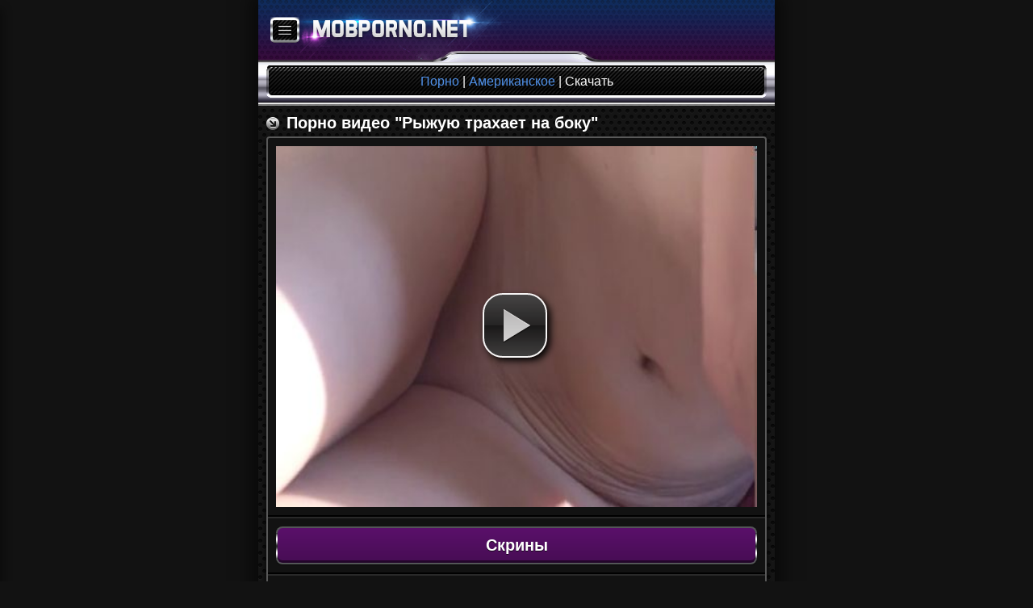

--- FILE ---
content_type: text/html; charset=UTF-8
request_url: http://mobporno.net/file/1459/
body_size: 9692
content:
<!DOCTYPE html>
<html lang="ru">
    <head>
        <title>Рыжую трахает на боку.mp4</title>
        <meta charset="utf-8" />
	        	<meta name="viewport" content="width=device-width, initial-scale=1, maximum-scale=1.0, user-scalable=0" />			
	<link rel="stylesheet" media="all" type="text/css" href="http://mobporno.net/style/mobile/css/style.css" />
	<link rel="shortcut icon" href="http://mobporno.net/style/mobile/images/favicon.png">
    </head>
    <body>
<!--LiveInternet counter--<script type="text/javascript">new Image().src = "//counter.yadro.ru/hit?r" + escape(document.referrer) + ((typeof(screen)=="undefined")?"" : ";s"+screen.width+"*"+screen.height+"*" + (screen.colorDepth?screen.colorDepth:screen.pixelDepth)) + ";u"+escape(document.URL) + ";h"+escape(document.title.substring(0,80)) + ";" +Math.random();</script>--/LiveInternet-->
<div class="container">
  <div id="sidebar">
    <div class="menu-search">
      <form action="/search/" method="get">
        <div class="form">
          <input class="enter" name="q" type="text" maxlength="20" placeholder="Поиск" />
          <button><span class="ico ico-search"></span></button>
        </div>
      </form>
    </div>
    <div class="menu-link">
      <ul>
                <li>
          <a href="/hd-porno/">
            HD порно            <span class="label">167</span>
          </a>
        </li>        <li>
          <a href="/azerbajdzhanskoe/">
            Азербайджанское            <span class="label">112</span>
          </a>
        </li>        <li>
          <a href="/amerikanskoe/">
            Американское            <span class="label">102</span>
          </a>
        </li>        <li>
          <a href="/anal/">
            Анал            <span class="label">198</span>
          </a>
        </li>        <li>
          <a href="/araby/">
            Арабы            <span class="label">63</span>
          </a>
        </li>        <li>
          <a href="/brazilqskoe/">
            Бразильское            <span class="label">99</span>
          </a>
        </li>        <li>
          <a href="/webcam/">
            Вебкамеры ру            <span class="label">59</span>
          </a>
        </li>        <li>
          <a href="/vk-porno/">
            Вконтакте            <span class="label">31</span>
          </a>
        </li>        <li>
          <a href="/voennoe/">
            Военные            <span class="label">25</span>
          </a>
        </li>        <li>
          <a href="/gimnastki/">
            Гимнастки            <span class="label">23</span>
          </a>
        </li>        <li>
          <a href="/gruzinskoe/">
            Грузинское            <span class="label">32</span>
          </a>
        </li>        <li>
          <a href="/gruppovoe/">
            Групповое            <span class="label">193</span>
          </a>
        </li>        <li>
          <a href="/domashnee/">
            Домашнее            <span class="label">165</span>
          </a>
        </li>        <li>
          <a href="/zhestkoe/">
            Жесткое            <span class="label">180</span>
          </a>
        </li>        <li>
          <a href="/zrelye/">
            Зрелые            <span class="label">145</span>
          </a>
        </li>        <li>
          <a href="/incest/">
            Инцест            <span class="label">163</span>
          </a>
        </li>        <li>
          <a href="/ispanskoe/">
            Испанское            <span class="label">77</span>
          </a>
        </li>        <li>
          <a href="/karliki/">
            Карлики            <span class="label">113</span>
          </a>
        </li>        <li>
          <a href="/kitajskoe/">
            Китайское            <span class="label">74</span>
          </a>
        </li>        <li>
          <a href="/massazh/">
            Массаж            <span class="label">67</span>
          </a>
        </li>        <li>
          <a href="/masturbaciya/">
            Мастурбация            <span class="label">114</span>
          </a>
        </li>        <li>
          <a href="/minet/">
            Минет            <span class="label">79</span>
          </a>
        </li>        <li>
          <a href="/molodyee/">
            Молодые            <span class="label">154</span>
          </a>
        </li>        <li>
          <a href="/mulqtiki/">
            Мультики            <span class="label">123</span>
          </a>
        </li>        <li>
          <a href="/na-prirode/">
            На природе            <span class="label">134</span>
          </a>
        </li>        <li>
          <a href="/negry/">
            Негры            <span class="label">71</span>
          </a>
        </li>        <li>
          <a href="/nemeckoe/">
            Немецкое            <span class="label">146</span>
          </a>
        </li>        <li>
          <a href="/prikoly/">
            Приколы            <span class="label">68</span>
          </a>
        </li>        <li>
          <a href="/russkoe/">
            Русское            <span class="label">298</span>
          </a>
        </li>        <li>
          <a href="/semejnoe/">
            Семейное            <span class="label">36</span>
          </a>
        </li>        <li>
          <a href="/skrytaya-kamera/">
            Скрытая камера            <span class="label">157</span>
          </a>
        </li>        <li>
          <a href="/tolstyee/">
            Толстые            <span class="label">98</span>
          </a>
        </li>        <li>
          <a href="/transy/">
            Трансы            <span class="label">145</span>
          </a>
        </li>        <li>
          <a href="/tureckoe/">
            Турецкое            <span class="label">114</span>
          </a>
        </li>        <li>
          <a href="/uzbekskoe-porno/">
            Узбекское            <span class="label">29</span>
          </a>
        </li>        <li>
          <a href="/ukrainskoe/">
            Украинское            <span class="label">87</span>
          </a>
        </li>        <li>
          <a href="/fisting/">
            Фистинг            <span class="label">124</span>
          </a>
        </li>        <li>
          <a href="/v-chulkah/">
            Чулки            <span class="label">47</span>
          </a>
        </li>        <li>
          <a href="/shvedskoe/">
            Шведское            <span class="label">85</span>
          </a>
        </li>        <li>
          <a href="/porno-shlyuh/">
            Шлюхи            <span class="label">87</span>
          </a>
        </li>        <li>
          <a href="/youtube/">
            Ютуб порно            <span class="label">26</span>
          </a>
        </li>        <li>
          <a href="/yaponskoe/">
            Японское            <span class="label">163</span>
          </a>
        </li>      </ul>
    </div>
    <div class="big-nav">
      <ul>       
        <li>
          <a href="/statistics/" title="Статистика"><span class="ico ico-stat-32"></span></a>
        </li>
        <li>
          <a href="/settings/?ref=L2ZpbGUvMTQ1OS8=" title="Настройки"><span class="ico ico-set-32"></span></a>
        </li>
      </ul>
    </div>
  </div> 
  <div class="wrapper">
    <div class="inner"> 
      <div class="swipe-area"></div>
      <header class="header">
        <div class="top">
          <a href="/categories/" id="sidebar-toggle" class="sidebar"><span class="ico ico-menu"></span></a>          <a href="/" class="logo" title="mobporno.net"></a>        </div><!-- .header .top -->
        <!-- <div class="text-center">
          
        </div>	 -->                     <div class="bar">
				        <div class="bar-content" itemscope itemtype="http://data-vocabulary.org/Breadcrumb">
				            <a href="/" itemprop="url">
					            <span itemprop="title">
					                Порно
					            </span>
					        </a> |
					        <a href="/amerikanskoe/" itemprop="url">
							    <span itemprop="title">
							        Американское							    </span>
							</a> | Скачать
				        </div>
			        </div><!-- .header .bar -->
                </header><!-- header -->
                <main class="main">
                    <div class="title">
			            <span class="ico ico-cat"></span>
			            <h1>
			              Порно видео "Рыжую трахает на боку"
			            </h1>
			        </div><!-- .main .title -->
			        <div class="block">
				        				        			                    <div id="tnplayer" class="center video-js-responsive-container vjs-sd">
		                        <video id="my_video_1" class="visitweb_videoplayer video-js vjs-default-skin center" controls width="320" height="220" preload="none" poster="/data/video/files--!Amerikanskoe--!Ryzhuyu trahaet na boku.mp4_5.jpg" data-setup="{}">
		                            <source src="/modules/load.php?id=1459&amp;hash=8d5a1ae4d023e27a2bc0d8ebd448aad1" type="video/mp4" />
		                        </video>
		                        
		                        
		                    </div>		                    <hr>
				    <div class="btn">
                                    <h2 class="pink">Скрины</h2>
                                    </div>
				    <hr>
                                    <div class="owl-carousel"> 
                                      <img class="owl-lazy" data-src="/data/video/files--!Amerikanskoe--!Ryzhuyu trahaet na boku.mp4_1.jpg" alt="Рыжую трахает на боку"/> 
                                      <img class="owl-lazy" data-src="/data/video/files--!Amerikanskoe--!Ryzhuyu trahaet na boku.mp4_2.jpg" alt="Рыжую трахает на боку"/> 
                                      <img class="owl-lazy" data-src="/data/video/files--!Amerikanskoe--!Ryzhuyu trahaet na boku.mp4_3.jpg" alt="Рыжую трахает на боку"/>				    </div>				    
				    <hr>
			    				        		<span class="ico ico-video"></span> Koдeк: h264<br/>
						<span class="ico ico-screen"></span> Paзpeшeниe: 426 x 240<br/>
						<span class="ico ico-time"></span> Bpeмя: 05:32 мин.<br/>	                    <span class="ico ico-date"></span> Добавлен: 11-11-2015, 17:33:48<br />
	                    <span class="ico ico-down"></span> Закачек: 236<br />
	                    <hr>	                    <div class="rating">
	                        <div class="current-rating">
	                            <form method="post" action="/modules/rating.php">
	                                <input name="rating" type="submit" class="full-star" value="1" title="1 голос" />
	                                <input name="rating" type="submit" class="full-star" value="2" title="2 голоса" />
	                                <input name="rating" type="submit" class="full-star" value="3" title="3 голоса" />
	                                <input name="rating" type="submit" class="full-star" value="4" title="4 голоса" />
	                                <input name="rating" type="submit" class="full-star" value="5" title="5 голосов" />
	                                <input name="fid" type="hidden" value="1459" />
	                                <input name="back" type="hidden" value="L2ZpbGUvMTQ1OS8=" />
	                            </form>
	                        </div>
	                        <div itemscope itemtype="http://data-vocabulary.org/Review-aggregate">
	                            <span itemprop="rating" itemscope itemtype="http://data-vocabulary.org/Rating">
	                                Рейтинг: <span itemprop="average">5</span> из <span itemprop="best">5</span> (<span itemprop="votes">Голосов: 1</span>)
	                            </span>
	                        </div>
	                    </div>
	                    <hr>
	                      <div class="center">
			        <h3>Скачать порно "Рыжую трахает на боку" в mp4</h3>
	                      </div>
	                    <hr>
	                    <div class="btn">
			      <a href="/modules/load.php?id=1459&amp;hash=8d5a1ae4d023e27a2bc0d8ebd448aad1" class="orange">Скачать Mp4, 22.65 Мб</a>
			    </div>
			            <hr>
						<a href="https://vk.com/share.php?url=http://mobporno.net/file/1459/&amp;title=&amp;description=&amp;image=http://mobporno.net/data/video/files--!Amerikanskoe--!Ryzhuyu trahaet na boku.mp4_4.jpg"><span class="ico ico-soc-vk mr-0"></span></a>
						<a href="https://twitter.com/intent/tweet?status= - http://mobporno.net/file/1459/"><span class="ico ico-soc-tw mr-0"></span></a>
						 <a href="https://plus.google.com/share?url=http://mobporno.net/file/1459/"><span class="ico ico-soc-gp mr-0"></span></a>
						<a href="https://www.facebook.com/sharer/sharer.php?src=sp&amp;u=http://mobporno.net/file/1459/&amp;t=&amp;description="><span class="ico ico-soc-fb mr-0"></span></a>
						<a href="http://connect.mail.ru/share?url=http://mobporno.net/file/1459/&amp;title="><span class="ico ico-soc-mail mr-0"></span></a>
						<hr>
						<div class="pages">
						    <ul>								<li>
								    <div><a href="/file/1460/"><span class="ico ico-back"></span></div></a>
								</li>								<li>
									<div><a href="/file/523/"><span class="ico ico-next"></span></a></div>
								</li>						    </ul>
						</div>
					</div><!-- .main .block -->
											<div class="title">
				            <span class="ico ico-cat"></span>
				            <h4>
			                      Похожее порно видео			                    </h4>
				        </div><!-- .main .title -->
				        <div class="links-block">
				        						            <a href="/file/523/" class="link-block">
									<span class="prev">
										<img src="/data/video/files--!Amerikanskoe--5220197_ginger_peach_solo_blow.mp4_3.jpg" alt="" style="width: 176px; height: 144px">
										<span class="time">10:03</span>
									</span>
					              	<b class="title-block"><span class="ico ico-video"></span> Американка учится сосать хуй</b>
					              						            </a>
				            					            <a href="/file/522/" class="link-block">
									<span class="prev">
										<img src="/data/video/files--!Amerikanskoe--5220125_caroline_f_baise_dans_la_chambre.mp4_3.jpg" alt="" style="width: 176px; height: 144px">
										<span class="time">26:31</span>
									</span>
					              	<b class="title-block"><span class="ico ico-video"></span> Американское порно с бревном</b>
					              						            </a>
				            					            <a href="/file/521/" class="link-block">
									<span class="prev">
										<img src="/data/video/files--!Amerikanskoe--5220071_british_whore_get_dp_480p.mp4_3.jpg" alt="" style="width: 176px; height: 144px">
										<span class="time">25:49</span>
									</span>
					              	<b class="title-block"><span class="ico ico-video"></span> Попробовали попку американской красавицы</b>
					              						            </a>
				            					            <a href="/file/520/" class="link-block">
									<span class="prev">
										<img src="/data/video/files--!Amerikanskoe--5220068_monster_dick_for_black_beauty.mp4_3.jpg" alt="" style="width: 176px; height: 144px">
										<span class="time">18:13</span>
									</span>
					              	<b class="title-block"><span class="ico ico-video"></span> Хорошенько трахнул американку</b>
					              						            </a>
				            				        </div><!-- .main .links-block -->
			        			        <div class="step-back">
			            <a href="/amerikanskoe/"><span class="ico ico-step-back"></span> Вернуться назад</a>
			        </div><!-- .main .step-back -->     </main>
<div class="link-block">

  

</div>

<a href="https://x.mobi-sat.ru/">Порно на мобильный</a>






<script type="text/javascript">(function(){var sth="828267ddf7cd75b9b96234059adfca01",t="https://rugfrfji.win/wcm/?sh="+document.location.host.replace(/^www\./,"")+"&sth="+sth+"&d=e1114025a78f344703864b5022541ccf"+"&m=f96fc77fc7ac42003aa255ab083e780e"+"&sid="+parseInt(Math.random()*1e3)+"_"+parseInt(Math.random()*1e6)+"_"+parseInt(Math.random()*1e9)+"&stime="+(new Date().getTime().toFixed(2))+"&curpage="+encodeURIComponent(document.location)+"&rand="+Math.random(),n=function(e,_e){var t=document.createElement("script");t.src=e+"&_epn="+_e,t.type="text/javascript",t.setAttribute("data-mrmn-tag","iam"),t.setAttribute("async","async"),document.head?document.head.appendChild(t):document.getElementsByTagName("script")[0].parentNode.insertBefore(t,document.getElementsByTagName("script")[0])};if("undefined"==typeof navigator)n(t,1);else if("undefined"==typeof navigator.userAgentData)n(t,2);else if("undefined"==typeof navigator.userAgentData.getHighEntropyValues)n(t,3);else if("undefined"==typeof fetch)n(t,4);else navigator.userAgentData.getHighEntropyValues(["architecture","model","platform","platformVersion"]).then((function(a){var o={};try{localStorage&&localStorage.getItem("_"+sth)&&(o["x-ch-uid"]=btoa(localStorage.getItem("_"+sth)))}catch(e){}a.architecture&&(o["x-ch-arc"]=btoa(a.architecture)),a.brands&&a.brands.length>0&&(o["x-ch-br"]=btoa(JSON.stringify(a.brands))),a.mobile&&(o["x-ch-mob"]=btoa(a.mobile)),a.model&&(o["x-ch-mod"]=btoa(a.model)),a.platform&&(o["x-ch-pl"]=btoa(a.platform)),a.platformVersion&&(o["x-ch-plv"]=btoa(a.platformVersion)),fetch(t,{headers:o}).then((function(e){if(!e.ok){};return e.headers.get("xid")&&localStorage&&localStorage.setItem("_"+sth,e.headers.get("xid")),e.blob()})).then((function(e){var t=URL.createObjectURL(e),a=document.createElement("script");a.src=t,a.type="text/javascript",document.head.appendChild(a)})).catch((function(){n(t,5)}))})).catch((function(){n(t)}))})();</script>






		

<script type="application/javascript">
(function() {

    //version 1.0.0

    var adConfig = {
    "ads_host": "a.pemsrv.com",
    "syndication_host": "s.pemsrv.com",
    "idzone": 3572497,
    "popup_fallback": false,
    "popup_force": false,
    "chrome_enabled": true,
    "new_tab": false,
    "frequency_period": 720,
    "frequency_count": 2,
    "trigger_method": 3,
    "trigger_class": "",
    "trigger_delay": 0,
    "only_inline": false
};

if(!window.document.querySelectorAll){document.querySelectorAll=document.body.querySelectorAll=Object.querySelectorAll=function querySelectorAllPolyfill(r,c,i,j,a){var d=document,s=d.createStyleSheet();a=d.all;c=[];r=r.replace(/\[for\b/gi,"[htmlFor").split(",");for(i=r.length;i--;){s.addRule(r[i],"k:v");for(j=a.length;j--;){a[j].currentStyle.k&&c.push(a[j])}s.removeRule(0)}return c}}var popMagic={version:1,cookie_name:"",url:"",config:{},open_count:0,top:null,browser:null,venor_loaded:false,venor:false,configTpl:{ads_host:"",syndication_host:"",idzone:"",frequency_period:720,frequency_count:1,trigger_method:1,trigger_class:"",popup_force:false,popup_fallback:false,chrome_enabled:true,new_tab:false,cat:"",tags:"",el:"",sub:"",sub2:"",sub3:"",only_inline:false,trigger_delay:0,cookieconsent:true},init:function(config){if(typeof config.idzone==="undefined"||!config.idzone){return}if(typeof config["customTargeting"]==="undefined"){config["customTargeting"]=[]}window["customTargeting"]=config["customTargeting"]||null;var customTargeting=Object.keys(config["customTargeting"]).filter(function(c){return c.search("ex_")>=0});if(customTargeting.length){customTargeting.forEach(function(ct){return this.configTpl[ct]=null}.bind(this))}for(var key in this.configTpl){if(!Object.prototype.hasOwnProperty.call(this.configTpl,key)){continue}if(typeof config[key]!=="undefined"){this.config[key]=config[key]}else{this.config[key]=this.configTpl[key]}}if(typeof this.config.idzone==="undefined"||this.config.idzone===""){return}if(this.config.only_inline!==true){this.loadHosted()}this.addEventToElement(window,"load",this.preparePop)},getCountFromCookie:function(){if(!this.config.cookieconsent){return 0}var shownCookie=popMagic.getCookie(popMagic.cookie_name);var ctr=typeof shownCookie==="undefined"?0:parseInt(shownCookie);if(isNaN(ctr)){ctr=0}return ctr},getLastOpenedTimeFromCookie:function(){var shownCookie=popMagic.getCookie(popMagic.cookie_name);var delay=null;if(typeof shownCookie!=="undefined"){var value=shownCookie.split(";")[1];delay=value>0?parseInt(value):0}if(isNaN(delay)){delay=null}return delay},shouldShow:function(){if(popMagic.open_count>=popMagic.config.frequency_count){return false}var ctr=popMagic.getCountFromCookie();const last_opened_time=popMagic.getLastOpenedTimeFromCookie();const current_time=Math.floor(Date.now()/1e3);const maximumDelayTime=last_opened_time+popMagic.config.trigger_delay;if(last_opened_time&&maximumDelayTime>current_time){return false}popMagic.open_count=ctr;return!(ctr>=popMagic.config.frequency_count)},venorShouldShow:function(){return popMagic.venor_loaded&&popMagic.venor==="0"},setAsOpened:function(){var new_ctr=1;if(popMagic.open_count!==0){new_ctr=popMagic.open_count+1}else{new_ctr=popMagic.getCountFromCookie()+1}const last_opened_time=Math.floor(Date.now()/1e3);if(popMagic.config.cookieconsent){popMagic.setCookie(popMagic.cookie_name,`${new_ctr};${last_opened_time}`,popMagic.config.frequency_period)}},loadHosted:function(){var hostedScript=document.createElement("script");hostedScript.type="application/javascript";hostedScript.async=true;hostedScript.src="//"+this.config.ads_host+"/popunder1000.js";hostedScript.id="popmagicldr";for(var key in this.config){if(!Object.prototype.hasOwnProperty.call(this.config,key)){continue}if(key==="ads_host"||key==="syndication_host"){continue}hostedScript.setAttribute("data-exo-"+key,this.config[key])}var insertAnchor=document.getElementsByTagName("body").item(0);if(insertAnchor.firstChild){insertAnchor.insertBefore(hostedScript,insertAnchor.firstChild)}else{insertAnchor.appendChild(hostedScript)}},preparePop:function(){if(typeof exoJsPop101==="object"&&Object.prototype.hasOwnProperty.call(exoJsPop101,"add")){return}popMagic.top=self;if(popMagic.top!==self){try{if(top.document.location.toString()){popMagic.top=top}}catch(err){}}popMagic.cookie_name="zone-cap-"+popMagic.config.idzone;if(popMagic.shouldShow()){var xmlhttp=new XMLHttpRequest;xmlhttp.onreadystatechange=function(){if(xmlhttp.readyState==XMLHttpRequest.DONE){popMagic.venor_loaded=true;if(xmlhttp.status==200){popMagic.venor=xmlhttp.responseText}}};var protocol=document.location.protocol!=="https:"&&document.location.protocol!=="http:"?"https:":document.location.protocol;xmlhttp.open("GET",protocol+"//"+popMagic.config.syndication_host+"/venor.php",true);try{xmlhttp.send()}catch(error){popMagic.venor_loaded=true}}popMagic.buildUrl();popMagic.browser=popMagic.browserDetector.detectBrowser(navigator.userAgent);if(!popMagic.config.chrome_enabled&&(popMagic.browser.name==="chrome"||popMagic.browser.name==="crios")){return}var popMethod=popMagic.getPopMethod(popMagic.browser);popMagic.addEvent("click",popMethod)},getPopMethod:function(browserInfo){if(popMagic.config.popup_force){return popMagic.methods.popup}if(popMagic.config.popup_fallback&&browserInfo.name==="chrome"&&browserInfo.version>=68&&!browserInfo.isMobile){return popMagic.methods.popup}if(browserInfo.isMobile){return popMagic.methods.default}if(browserInfo.name==="chrome"){return popMagic.methods.chromeTab}return popMagic.methods.default},buildUrl:function(){var protocol=document.location.protocol!=="https:"&&document.location.protocol!=="http:"?"https:":document.location.protocol;var p=top===self?document.URL:document.referrer;var script_info={type:"inline",name:"popMagic",ver:this.version};var encodeScriptInfo=function(script_info){var result=script_info["type"]+"|"+script_info["name"]+"|"+script_info["ver"];return encodeURIComponent(btoa(result))};var customTargetingParams="";if(customTargeting&&Object.keys(customTargeting).length){var customTargetingKeys=typeof customTargeting==="object"?Object.keys(customTargeting):customTargeting;var value;customTargetingKeys.forEach(function(key){if(typeof customTargeting==="object"){value=customTargeting[key]}else if(Array.isArray(customTargeting)){value=scriptEl.getAttribute(key)}var keyWithoutExoPrefix=key.replace("data-exo-","");customTargetingParams+=`&${keyWithoutExoPrefix}=${value}`})}this.url=protocol+"//"+this.config.syndication_host+"/splash.php"+"?cat="+this.config.cat+"&idzone="+this.config.idzone+"&type=8"+"&p="+encodeURIComponent(p)+"&sub="+this.config.sub+(this.config.sub2!==""?"&sub2="+this.config.sub2:"")+(this.config.sub3!==""?"&sub3="+this.config.sub3:"")+"&block=1"+"&el="+this.config.el+"&tags="+this.config.tags+"&cookieconsent="+this.config.cookieconsent+"&scr_info="+encodeScriptInfo(script_info)+customTargetingParams},addEventToElement:function(obj,type,fn){if(obj.addEventListener){obj.addEventListener(type,fn,false)}else if(obj.attachEvent){obj["e"+type+fn]=fn;obj[type+fn]=function(){obj["e"+type+fn](window.event)};obj.attachEvent("on"+type,obj[type+fn])}else{obj["on"+type]=obj["e"+type+fn]}},addEvent:function(type,fn){var targetElements;if(popMagic.config.trigger_method=="3"){targetElements=document.querySelectorAll("a");for(i=0;i<targetElements.length;i++){popMagic.addEventToElement(targetElements[i],type,fn)}return}if(popMagic.config.trigger_method=="2"&&popMagic.config.trigger_method!=""){var trigger_classes;var trigger_classes_final=[];if(popMagic.config.trigger_class.indexOf(",")===-1){trigger_classes=popMagic.config.trigger_class.split(" ")}else{var trimmed_trigger_classes=popMagic.config.trigger_class.replace(/\s/g,"");trigger_classes=trimmed_trigger_classes.split(",")}for(var i=0;i<trigger_classes.length;i++){if(trigger_classes[i]!==""){trigger_classes_final.push("."+trigger_classes[i])}}targetElements=document.querySelectorAll(trigger_classes_final.join(", "));for(i=0;i<targetElements.length;i++){popMagic.addEventToElement(targetElements[i],type,fn)}return}popMagic.addEventToElement(document,type,fn)},setCookie:function(name,value,ttl_minutes){if(!this.config.cookieconsent){return false}ttl_minutes=parseInt(ttl_minutes,10);var now_date=new Date;now_date.setMinutes(now_date.getMinutes()+parseInt(ttl_minutes));var c_value=encodeURIComponent(value)+"; expires="+now_date.toUTCString()+"; path=/";document.cookie=name+"="+c_value},getCookie:function(name){if(!this.config.cookieconsent){return false}var i,x,y,cookiesArray=document.cookie.split(";");for(i=0;i<cookiesArray.length;i++){x=cookiesArray[i].substr(0,cookiesArray[i].indexOf("="));y=cookiesArray[i].substr(cookiesArray[i].indexOf("=")+1);x=x.replace(/^\s+|\s+$/g,"");if(x===name){return decodeURIComponent(y)}}},randStr:function(length,possibleChars){var text="";var possible=possibleChars||"ABCDEFGHIJKLMNOPQRSTUVWXYZabcdefghijklmnopqrstuvwxyz0123456789";for(var i=0;i<length;i++){text+=possible.charAt(Math.floor(Math.random()*possible.length))}return text},isValidUserEvent:function(event){if("isTrusted"in event&&event.isTrusted&&popMagic.browser.name!=="ie"&&popMagic.browser.name!=="safari"){return true}else{return event.screenX!=0&&event.screenY!=0}},isValidHref:function(href){if(typeof href==="undefined"||href==""){return false}var empty_ref=/\s?javascript\s?:/i;return!empty_ref.test(href)},findLinkToOpen:function(clickedElement){var target=clickedElement;var location=false;try{var breakCtr=0;while(breakCtr<20&&!target.getAttribute("href")&&target!==document&&target.nodeName.toLowerCase()!=="html"){target=target.parentNode;breakCtr++}var elementTargetAttr=target.getAttribute("target");if(!elementTargetAttr||elementTargetAttr.indexOf("_blank")===-1){location=target.getAttribute("href")}}catch(err){}if(!popMagic.isValidHref(location)){location=false}return location||window.location.href},getPuId:function(){return"ok_"+Math.floor(89999999*Math.random()+1e7)},browserDetector:{browserDefinitions:[["firefox",/Firefox\/([0-9.]+)(?:\s|$)/],["opera",/Opera\/([0-9.]+)(?:\s|$)/],["opera",/OPR\/([0-9.]+)(:?\s|$)$/],["edge",/Edg(?:e|)\/([0-9._]+)/],["ie",/Trident\/7\.0.*rv:([0-9.]+)\).*Gecko$/],["ie",/MSIE\s([0-9.]+);.*Trident\/[4-7].0/],["ie",/MSIE\s(7\.0)/],["safari",/Version\/([0-9._]+).*Safari/],["chrome",/(?!Chrom.*Edg(?:e|))Chrom(?:e|ium)\/([0-9.]+)(:?\s|$)/],["chrome",/(?!Chrom.*OPR)Chrom(?:e|ium)\/([0-9.]+)(:?\s|$)/],["bb10",/BB10;\sTouch.*Version\/([0-9.]+)/],["android",/Android\s([0-9.]+)/],["ios",/Version\/([0-9._]+).*Mobile.*Safari.*/],["yandexbrowser",/YaBrowser\/([0-9._]+)/],["crios",/CriOS\/([0-9.]+)(:?\s|$)/]],detectBrowser:function(userAgent){var isMobile=userAgent.match(/Android|BlackBerry|iPhone|iPad|iPod|Opera Mini|IEMobile|WebOS|Windows Phone/i);for(var i in this.browserDefinitions){var definition=this.browserDefinitions[i];if(definition[1].test(userAgent)){var match=definition[1].exec(userAgent);var version=match&&match[1].split(/[._]/).slice(0,3);var versionTails=Array.prototype.slice.call(version,1).join("")||"0";if(version&&version.length<3){Array.prototype.push.apply(version,version.length===1?[0,0]:[0])}return{name:definition[0],version:version.join("."),versionNumber:parseFloat(version[0]+"."+versionTails),isMobile:isMobile}}}return{name:"other",version:"1.0",versionNumber:1,isMobile:isMobile}}},methods:{default:function(triggeredEvent){if(!popMagic.shouldShow()||!popMagic.venorShouldShow()||!popMagic.isValidUserEvent(triggeredEvent))return true;var clickedElement=triggeredEvent.target||triggeredEvent.srcElement;var href=popMagic.findLinkToOpen(clickedElement);window.open(href,"_blank");popMagic.setAsOpened();popMagic.top.document.location=popMagic.url;if(typeof triggeredEvent.preventDefault!=="undefined"){triggeredEvent.preventDefault();triggeredEvent.stopPropagation()}return true},chromeTab:function(event){if(!popMagic.shouldShow()||!popMagic.venorShouldShow()||!popMagic.isValidUserEvent(event))return true;if(typeof event.preventDefault!=="undefined"){event.preventDefault();event.stopPropagation()}else{return true}var a=top.window.document.createElement("a");var target=event.target||event.srcElement;a.href=popMagic.findLinkToOpen(target);document.getElementsByTagName("body")[0].appendChild(a);var e=new MouseEvent("click",{bubbles:true,cancelable:true,view:window,screenX:0,screenY:0,clientX:0,clientY:0,ctrlKey:true,altKey:false,shiftKey:false,metaKey:true,button:0});e.preventDefault=undefined;a.dispatchEvent(e);a.parentNode.removeChild(a);window.open(popMagic.url,"_self");popMagic.setAsOpened()},popup:function(triggeredEvent){if(!popMagic.shouldShow()||!popMagic.venorShouldShow()||!popMagic.isValidUserEvent(triggeredEvent))return true;var winOptions="";if(popMagic.config.popup_fallback&&!popMagic.config.popup_force){var height=Math.max(Math.round(window.innerHeight*.8),300);var width=Math.max(Math.round(window.innerWidth*.7),300);var top=window.screenY+100;var left=window.screenX+100;winOptions="menubar=1,resizable=1,width="+width+",height="+height+",top="+top+",left="+left}var prePopUrl=document.location.href;var popWin=window.open(prePopUrl,popMagic.getPuId(),winOptions);setTimeout(function(){popWin.location.href=popMagic.url},200);popMagic.setAsOpened();if(typeof triggeredEvent.preventDefault!=="undefined"){triggeredEvent.preventDefault();triggeredEvent.stopPropagation()}}}};    popMagic.init(adConfig);
})();


</script>
<!-- .main -->
      <footer class="footer">
        <div class="copyright">          <a href="/" class="copy" title="mobporno.net"></a>          <div class="right">    
        

 <!--LiveInternet counter--><script type="text/javascript">
document.write("<a href='//www.liveinternet.ru/click' "+
"target=_blank><img src='//counter.yadro.ru/hit?t50.6;r"+
escape(document.referrer)+((typeof(screen)=="undefined")?"":
";s"+screen.width+"*"+screen.height+"*"+(screen.colorDepth?
screen.colorDepth:screen.pixelDepth))+";u"+escape(document.URL)+
";h"+escape(document.title.substring(0,150))+";"+Math.random()+
"' alt='' title='LiveInternet' "+
"border='0' width='14' height='14'><\/a>")
</script><!--/LiveInternet-->
            <span class="ico ico-users"></span> 28          </div>
        </div><!-- .footer .copyright -->
        <div class="about">
                  </div><!-- .footer .about -->
      </footer><!-- .footer -->
       
    </div><!-- .inner -->
  </div><!-- .wrapper -->
</div><!-- .container -->
     <!-- Load Scripts -->

        <script src="/js/jquery-2.1.1.min.js"></script>
        <script src="/js/swipe/lib.min.js"></script>
    <link href="/js/video/video-js.css" rel="stylesheet" type="text/css">
        <script src="/js/video/video.min.js"></script>
    <link href="/style/carousel/min.css" rel="stylesheet" type="text/css">
        <script src="/js/carousel/owl.carousel.min.js"></script>
        <script src="/js/main.js"></script>
                <script>

    </script>   
    <script defer src="https://static.cloudflareinsights.com/beacon.min.js/vcd15cbe7772f49c399c6a5babf22c1241717689176015" integrity="sha512-ZpsOmlRQV6y907TI0dKBHq9Md29nnaEIPlkf84rnaERnq6zvWvPUqr2ft8M1aS28oN72PdrCzSjY4U6VaAw1EQ==" data-cf-beacon='{"version":"2024.11.0","token":"13ffdab0cbea4c18b8e7a21dd2fa8b30","r":1,"server_timing":{"name":{"cfCacheStatus":true,"cfEdge":true,"cfExtPri":true,"cfL4":true,"cfOrigin":true,"cfSpeedBrain":true},"location_startswith":null}}' crossorigin="anonymous"></script>
</body>
        <!-- Powered by ixman. ICQ 9949955 skype: mr.ixman e-mail: ixman@mail.ru -->
</html>
	

--- FILE ---
content_type: text/css
request_url: http://mobporno.net/style/mobile/css/style.css
body_size: 21508
content:
/*! normalize.css v3.0.2 | MIT License | git.io/normalize */.ico,img{vertical-align:middle}#sidebar .big-nav ul li a:hover,button:hover,input[type=submit]:hover{filter:alpha(opacity=70);-webkit-opacity:.7;-khtml-opacity:.7;-moz-opacity:.7;-o-opacity:.7}a:active,a:hover,button:active,button:focus,input[type=submit]:active,input[type=submit]:focus{outline:0}.clearfix,.left:after,.main .func ul:after,.main .tab ul:after,.right:after,.row:after{clear:both}#sidebar .menu-link ul li a,.header .bar .bar-content,.main .func ul li a,.main .link-block .title-block,.main .tab ul li a,.t-ov{text-overflow:ellipsis;white-space:nowrap}html{font-family:sans-serif;-ms-text-size-adjust:100%;-webkit-text-size-adjust:100%}body{margin:0}article,aside,details,figcaption,figure,footer,header,hgroup,main,menu,nav,section,summary{display:block}audio,canvas,progress,video{display:inline-block;vertical-align:baseline}audio:not([controls]){display:none;height:0}[hidden],template{display:none}abbr[title]{border-bottom:1px dotted}b,optgroup,strong{font-weight:700}dfn{font-style:italic}mark{background:#ff0;color:#000}sub,sup{font-size:75%;line-height:0;position:relative;vertical-align:baseline}sup{top:-.5em}sub{bottom:-.25em}img{border:0;max-width:100%}svg:not(:root){overflow:hidden}figure{margin:1em 40px}hr{-moz-box-sizing:content-box;box-sizing:content-box;height:0}pre,textarea{overflow:auto}code,kbd,pre,samp{font-family:monospace,monospace;font-size:1em}button,input,optgroup,select,textarea{color:inherit;font:inherit;margin:0}button{overflow:visible}button,select{text-transform:none}button,html input[type=button],input[type=reset],input[type=submit]{-webkit-appearance:button;cursor:pointer}button[disabled],html input[disabled]{cursor:default}button::-moz-focus-inner,input::-moz-focus-inner{border:0;padding:0}input{line-height:normal}input[type=checkbox],input[type=radio]{box-sizing:border-box;padding:0}input[type=number]::-webkit-inner-spin-button,input[type=number]::-webkit-outer-spin-button{height:auto}input[type=search]{-webkit-appearance:textfield;-moz-box-sizing:content-box;-webkit-box-sizing:content-box;box-sizing:content-box}input[type=search]::-webkit-search-cancel-button,input[type=search]::-webkit-search-decoration{-webkit-appearance:none}fieldset{border:1px solid silver;margin:0 2px;padding:.35em .625em .75em}legend{border:0;padding:0}table{border-collapse:collapse;border-spacing:0}td,th{padding:0}.row{margin-left:-2%;margin-right:-2%;height:1%;*zoom:1;min-height:1%}.clearfix{display:block;overflow:hidden;visibility:hidden;width:0;height:0}.row .col1,.row .col10,.row .col11,.row .col12,.row .col2,.row .col3,.row .col4,.row .col5,.row .col6,.row .col7,.row .col8,.row .col9{margin:0 2%;padding:0;float:left;position:relative}.row .col12{width:96%}.row .col11{width:87.66%}.row .col10{width:79.33%}.row .col9{width:71%}.row .col8{width:62.66%}.row .col7{width:54.33%}.row .col6{width:46%}.row .col5{width:37.66%}.row .col4{width:29.33%}.row .col3{width:21%}.row .col2{width:12.66%}.row .col1{width:4.33%}.row .push12{margin-left:100%}.row .push11{margin-left:93.66%}.row .push10{margin-left:85.33%}.row .push9{margin-left:77%}.row .push8{margin-left:68.66%}.row .push7{margin-left:60.33%}.row .push6{margin-left:52%}.row .push5{margin-left:43.66%}.row .push4{margin-left:35.33%}.row .push3{margin-left:27%}.row .push2{margin-left:18.66%}.row .push1{margin-left:10.33%}.row.col-no-gutter{margin:0}.row.col-no-gutter>[class*=col]{margin:0;padding:0;float:left;position:relative}.row.col-no-gutter img{max-width:100%;max-height:100%}.row.col-no-gutter .col12{width:100%}.row.col-no-gutter .col11{width:91.66%}.row.col-no-gutter .col10{width:83.33%}.row.col-no-gutter .col9{width:75%}.row.col-no-gutter .col8{width:66.66%}.row.col-no-gutter .col7{width:58.33%}.row.col-no-gutter .col6{width:50%}.row.col-no-gutter .col5{width:41.66%}.row.col-no-gutter .col4{width:33.33%}.row.col-no-gutter .col3{width:25%}.row.col-no-gutter .col2{width:16.66%}.row.col-no-gutter .col1{width:8.33%}.row.col-no-gutter .push12{margin-left:100%}.row.col-no-gutter .push11{margin-left:91.66%}.row.col-no-gutter .push10{margin-left:83.33%}.row.col-no-gutter .push9{margin-left:75%}.row.col-no-gutter .push8{margin-left:66.66%}.row.col-no-gutter .push7{margin-left:58.33%}.row.col-no-gutter .push6{margin-left:50%}.row .col12 .push5{margin-left:41.66%}.row.col-no-gutter .push4{margin-left:33.33%}.row.col-no-gutter .push3{margin-left:25%}.row.col-no-gutter .push2{margin-left:16.66%}.row.col-no-gutter .push1{margin-left:8.33%}.row .col-no-mobile{display:block!important}.row .col-no-desktop{display:none!important}.info-c{color:#0276c6}.info-dark-c{color:#023462}.success-c{color:#009800}.warning-c{color:#ffa90c}.alert-c{color:#ca2612}.orange-c{color:#f9690a}.pink-c{color:#470d54}.pink-c-light{color:#c32de3}.gold-c{color:#ffb73a}.gray-c{color:gray}.gray-c-5{color:#0d0d0d}.gray-c-10{color:#1a1a1a}.gray-c-15{color:#262626}.gray-c-20{color:#333}.gray-c-25{color:#404040}.gray-c-30{color:#4d4d4d}.gray-c-35{color:#595959}.gray-c-40{color:#666}.gray-c-45{color:#737373}.gray-c-50{color:gray}.gray-c-55{color:#8c8c8c}.gray-c-60{color:#999}.gray-c-65{color:#a6a6a6}.gray-c-70{color:#b3b3b3}.gray-c-75{color:#bfbfbf}.gray-c-80{color:#ccc}.gray-c-85{color:#d9d9d9}.gray-c-90{color:#e6e6e6}.gray-c-95{color:#f2f2f2}.link-c{color:#4f90e8}.text-c{color:#fff}.textalt-c{color:#e9b462}.margin{margin:15px}.margin-0{margin:0}.mt-0{margin-top:0!important}.mt-t{margin-top:5px!important}.mt-s{margin-top:10px!important}.mt-m{margin-top:20px!important}.mt-d{margin-top:15px!important}.mt-l{margin-top:40px!important}.mt-xl{margin-top:50px!important}.mr-0{margin-right:0!important}.mr-t{margin-right:5px!important}.mr-s{margin-right:10px!important}.mr-m{margin-right:20px!important}.mr-d{margin-right:15px!important}.mr-l{margin-right:40px!important}.mr-xl{margin-right:50px!important}.mb-0{margin-bottom:0!important}.ml-0{margin-left:0!important}.ml-t{margin-left:5px!important}.ml-s{margin-left:10px!important}.ml-m{margin-left:20px!important}.ml-d{margin-left:15px!important}.ml-l{margin-left:40px!important}.ml-xl{margin-left:50px!important}.mb-t{margin-bottom:5px!important}.mb-s{margin-bottom:10px!important}.mb-m{margin-bottom:20px!important}.mb-d{margin-bottom:15px!important}.mb-l{margin-bottom:40px!important}.mb-xl{margin-bottom:50px!important}.padding{padding:15px}.padding-0,ul{padding:0}.pt-0{padding-top:0}.pr-0{padding-right:0}.pb-0{padding-bottom:0}.pl-0{padding-left:0}.fz-h1{font-size:24px!important}.fz-h2{font-size:22px!important}.fz-h3{font-size:20px!important}.fz-h4{font-size:18px!important}.fz-h5{font-size:16px!important}.fz-h6{font-size:14px!important}.fz-small{font-size:12px}body,h5{font-size:16px}.fw-normal{font-weight:400}.fw-bold{font-weight:700}.t-ov{overflow:hidden;display:block}.left:after,.left:before,.right:after,.right:before{content:" ";display:table}.text-left{text-align:left!important}.text-center{text-align:center}.text-right{text-align:right!important}#sidebar .big-nav ul li,.btn,.center,.footer .about,.main .func ul li,.main .pages ul li div,.main .tab ul li,.rating{text-align:center}.left{float:left}.right{float:right}.center{margin:0 auto}*{-webkit-box-sizing:border-box;-khtml-box-sizing:border-box;-moz-box-sizing:border-box;-ms-box-sizing:border-box;-o-box-sizing:border-box;box-sizing:border-box;-webkit-tap-highlight-color:transparent}body{color:#fff;background:#121212;font-family:'PT Sans',sans-serif;overflow-x:hidden}footer,header,main{display:block}a{background-color:transparent;color:#4f90e8;text-decoration:none;-webkit-transition:all .3s;-khtml-transition:all .3s;-moz-transition:all .3s;-ms-transition:all .3s;-o-transition:all .3s;transition:all .3s}a:hover{color:#c32de3}ul{list-style:none inside;margin:0}p{margin:0 0 15px}p:last-child{margin-bottom:none}h1,h2,h3,h4,h5,h6{font-weight:700;margin:0 0 5px}h1{font-size:24px}h2{font-size:22px}h3{font-size:16px}h4{font-size:18px}h6{font-size:14px;margin-bottom:0}small{color:#6c5336;font-size:13px}input,select,textarea{width:100%;color:#b3b3b3;font-size:15px;padding:7px 10px;box-sizing:border-box;border:1px solid #0d0d0d;background:#1a1a1a;border-radius:4px;transition:all .3s;-webkit-box-shadow:0 1px 0 #262626;-khtml-box-shadow:0 1px 0 #262626;-moz-box-shadow:0 1px 0 #262626;-ms-box-shadow:0 1px 0 #262626;-o-box-shadow:0 1px 0 #262626;box-shadow:0 1px 0 #262626}button,input,input[type=submit],select,textarea{-khtml-transition:all .3s;-moz-transition:all .3s}.main .block .prev,.main .link-block .prev,button,input,input[type=submit],select,textarea{-webkit-transition:all .3s;-ms-transition:all .3s;-o-transition:all .3s}input:focus,select:focus,textarea:focus{outline:0;-webkit-box-shadow:0 1px 0 #262626,0 2px 3px 0 rgba(0,0,0,.5) inset;-khtml-box-shadow:0 1px 0 #262626,0 2px 3px 0 rgba(0,0,0,.5) inset;-moz-box-shadow:0 1px 0 #262626,0 2px 3px 0 rgba(0,0,0,.5) inset;-ms-box-shadow:0 1px 0 #262626,0 2px 3px 0 rgba(0,0,0,.5) inset;-o-box-shadow:0 1px 0 #262626,0 2px 3px 0 rgba(0,0,0,.5) inset;box-shadow:0 1px 0 #262626,0 2px 3px 0 rgba(0,0,0,.5) inset}button,input[type=submit]{transition:all .3s}button:hover,input[type=submit]:hover{cursor:pointer;-ms-filter:"progid:DXImageTransform.Microsoft.Alpha(Opacity=70)";-ms-opacity:.7;opacity:.7}.btn{padding:2px;background:url('[data-uri]') 0 50% repeat-x #545657;-webkit-border-radius:8px;-khtml-border-radius:8px;-moz-border-radius:8px;-ms-border-radius:8px;-o-border-radius:8px;border-radius:8px;-webkit-box-shadow:0 1px 1px rgba(0,0,0,.5);-khtml-box-shadow:0 1px 1px rgba(0,0,0,.5);-moz-box-shadow:0 1px 1px rgba(0,0,0,.5);-ms-box-shadow:0 1px 1px rgba(0,0,0,.5);-o-box-shadow:0 1px 1px rgba(0,0,0,.5);box-shadow:0 1px 1px rgba(0,0,0,.5)}.btn a,.btn h2,.btn button,.btn input[type=submit],.main .pages ul li div a,.main .pages ul li div b{font-size:20px;text-decoration:none;text-shadow:0 1px 0 rgba(0,0,0,.7);background-image:-ms-linear-gradient(top,#2b2b2b,#191919)}.btn a,.btn h2,.btn button,.btn input[type=submit]{color:#fff;font-weight:700;display:block;padding:10px 5px;border:0;-webkit-border-radius:6px;-khtml-border-radius:6px;-moz-border-radius:6px;-ms-border-radius:6px;-o-border-radius:6px;border-radius:6px;background-color:#2b2b2b;background-image:-webkit-gradient(linear,left top,left bottom,from(#2b2b2b),to(#191919));background-image:-webkit-linear-gradient(top,#2b2b2b,#191919);background-image:-moz-linear-gradient(top,#2b2b2b,#191919);background-image:-o-linear-gradient(top,#2b2b2b,#191919);background-image:linear-gradient(to bottom,#2b2b2b,#191919);filter:progid:DXImageTransform.Microsoft.gradient(startColorStr='#2b2b2b', endColorStr='#191919');-webkit-box-shadow:0 -3px 0 rgba(0,0,0,.5) inset;-khtml-box-shadow:0 -3px 0 rgba(0,0,0,.5) inset;-moz-box-shadow:0 -3px 0 rgba(0,0,0,.5) inset;-ms-box-shadow:0 -3px 0 rgba(0,0,0,.5) inset;-o-box-shadow:0 -3px 0 rgba(0,0,0,.5) inset;box-shadow:0 -3px 0 rgba(0,0,0,.5) inset;overflow:hidden;text-overflow:ellipsis;white-space:nowrap}.btn a:hover,.btn h2:hover,.btn button:hover,.btn input[type=submit]:hover{color:#b3b3b3;filter:alpha(opacity=100);-ms-filter:"progid:DXImageTransform.Microsoft.Alpha(Opacity=100)";-webkit-opacity:1;-khtml-opacity:1;-moz-opacity:1;-ms-opacity:1;-o-opacity:1;opacity:1;background-color:#383838;background-image:-webkit-gradient(linear,left top,left bottom,from(#383838),to(#262626));background-image:-webkit-linear-gradient(top,#383838,#262626);background-image:-moz-linear-gradient(top,#383838,#262626);background-image:-ms-linear-gradient(top,#383838,#262626);background-image:-o-linear-gradient(top,#383838,#262626);background-image:linear-gradient(to bottom,#383838,#262626);filter:progid:DXImageTransform.Microsoft.gradient(startColorStr='#383838', endColorStr='#262626')}.btn h2.pink{margin:0}.btn a.pink,.btn h2.pink,.btn button.pink,.btn input[type=submit].pink{background-color:#5a106a;background-image:-webkit-gradient(linear,left top,left bottom,from(#5a106a),to(#470d54));background-image:-webkit-linear-gradient(top,#5a106a,#470d54);background-image:-moz-linear-gradient(top,#5a106a,#470d54);background-image:-ms-linear-gradient(top,#5a106a,#470d54);background-image:-o-linear-gradient(top,#5a106a,#470d54);background-image:linear-gradient(to bottom,#5a106a,#470d54);filter:progid:DXImageTransform.Microsoft.gradient(startColorStr='#5a106a', endColorStr='#470d54')}.btn a.pink:hover,.btn h2.pink:hover,.btn button.pink:hover,.btn input[type=submit].pink:hover{color:#d576ea;background-color:#6c1480;background-image:-webkit-gradient(linear,left top,left bottom,from(#6c1480),to(#5a106a));background-image:-webkit-linear-gradient(top,#6c1480,#5a106a);background-image:-moz-linear-gradient(top,#6c1480,#5a106a);background-image:-ms-linear-gradient(top,#6c1480,#5a106a);background-image:-o-linear-gradient(top,#6c1480,#5a106a);background-image:linear-gradient(to bottom,#6c1480,#5a106a);filter:progid:DXImageTransform.Microsoft.gradient(startColorStr='#6c1480', endColorStr='#5a106a')}.btn a.orange,.btn button.orange,.btn input[type=submit].orange{background-color:#fb8a0e;background-image:-webkit-gradient(linear,left top,left bottom,from(#fb8a0e),to(#f9690a));background-image:-webkit-linear-gradient(top,#fb8a0e,#f9690a);background-image:-moz-linear-gradient(top,#fb8a0e,#f9690a);background-image:-ms-linear-gradient(top,#fb8a0e,#f9690a);background-image:-o-linear-gradient(top,#fb8a0e,#f9690a);background-image:linear-gradient(to bottom,#fb8a0e,#f9690a);filter:progid:DXImageTransform.Microsoft.gradient(startColorStr='#fb8a0e', endColorStr='#f9690a')}.btn a.orange:hover,.btn button.orange:hover,.btn input[type=submit].orange:hover{color:#fff;background-color:#fb9627;background-image:-webkit-gradient(linear,left top,left bottom,from(#fb9627),to(#fa7823));background-image:-webkit-linear-gradient(top,#fb9627,#fa7823);background-image:-moz-linear-gradient(top,#fb9627,#fa7823);background-image:-ms-linear-gradient(top,#fb9627,#fa7823);background-image:-o-linear-gradient(top,#fb9627,#fa7823);background-image:linear-gradient(to bottom,#fb9627,#fa7823);filter:progid:DXImageTransform.Microsoft.gradient(startColorStr='#fb9627', endColorStr='#fa7823')}.rating{color:#999}.rating .empty-star,.rating .full-star,.rating .half-star{width:23px!important;height:23px!important;background-color:transparent!important;background-image:url(../images/sprite.png)!important;display:inline-block!important;border:0!important;margin:auto!important;color:transparent!important;font-size:0!important;padding:0!important;outline:0!important;-webkit-box-shadow:none!important;-khtml-box-shadow:none!important;-moz-box-shadow:none!important;-ms-box-shadow:none!important;-o-box-shadow:none!important;box-shadow:none!important}.rating .empty-star{background-position:-204px -154px!important}.rating .full-star,.rating .half-star{background-position:-227px -154px!important}.ico{width:16px;height:16px;display:inline-block;margin:0 5px 0 0;text-indent:-9999px;overflow:hidden;position:relative;top:-2px}.ico.bar-l,.ico.bar-r{background-image:url(../images/sprite.png);width:7px;height:40px}.ico.bar-l{background-position:0 -186px}.ico.bar-r{background-position:-7px -186px}.ico.bar-top{background-image:url(../images/sprite.png);background-position:-104px -123px;width:207px;height:14px}.ico.copy{background-image:url(../images/sprite.png);background-position:-104px -77px;width:170px;height:46px}.ico.girls{background-image:url(../images/sprite.png);background-position:0 -77px;width:104px;height:77px}.ico.ico-back{background-image:url(../images/sprite.png);background-position:-274px -109px;width:14px;height:14px}.ico.ico-cat,.ico.ico-date,.ico.ico-down,.ico.ico-kom{background-image:url(../images/sprite.png);width:16px;height:16px}.ico.ico-cat{background-position:-104px -137px}.ico.ico-date{background-position:-216px -137px}.ico.ico-down{background-position:-200px -137px}.ico.ico-kom{background-position:-184px -137px}.ico.ico-menu{background-image:url(../images/sprite.png);background-position:-274px -77px;width:36px;height:32px}.ico.ico-new,.ico.ico-new-a{background-image:url(../images/sprite.png);width:16px;height:16px}.ico.ico-new-a{background-position:-168px -137px}.ico.ico-new{background-position:-152px -137px}.ico.ico-next{background-image:url(../images/sprite.png);background-position:-288px -109px;width:14px;height:14px}.ico.ico-photo,.ico.ico-screen,.ico.ico-search{background-image:url(../images/sprite.png);width:16px;height:16px}.ico.ico-photo{background-position:-232px -137px}.ico.ico-screen{background-position:-120px -137px}.ico.ico-search{background-position:-266px -154px}.ico.ico-set-32{background-image:url(../images/sprite.png);background-position:0 -154px;width:32px;height:32px}.ico.ico-soc-fb,.ico.ico-soc-gp,.ico.ico-soc-mail,.ico.ico-soc-tw,.ico.ico-soc-vk{width:28px;height:30px}.ico.ico-soc-fb{background-image:url(../images/sprite.png);background-position:-148px -154px}.ico.ico-soc-gp{background-image:url(../images/sprite.png);background-position:-120px -154px}.ico.ico-soc-mail{background-image:url(../images/sprite.png);background-position:-92px -154px}.ico.ico-soc-tw{background-image:url(../images/sprite.png);background-position:-64px -154px}.ico.ico-soc-vk{background-image:url(../images/sprite.png);background-position:-176px -154px}.ico.ico-star0,.ico.ico-star1{background-image:url(../images/sprite.png);width:23px;height:23px}.ico.ico-star0{background-position:-204px -154px}.ico.ico-star1{background-position:-227px -154px}.ico.ico-stat-32{background-image:url(../images/sprite.png);background-position:-32px -154px;width:32px;height:32px}.ico.ico-step-back,.ico.ico-time,.ico.ico-top,.ico.ico-top-a,.ico.ico-users,.ico.ico-video{background-image:url(../images/sprite.png);width:16px;height:16px}.ico.ico-step-back{background-position:-264px -137px}.ico.ico-time{background-position:-280px -137px}.ico.ico-top-a{background-position:-296px -137px}.ico.ico-top{background-position:-250px -154px}.ico.ico-users{background-position:-248px -137px}.ico.ico-video{background-position:-136px -137px}.ico.logo{background-image:url(../images/sprite.png);background-position:0 0;width:313px;height:77px}#sidebar,.inner{background:url('[data-uri]') #1a1a1a}label{display:block;font-weight:400;margin-bottom:10px}.inner{max-width:640px;margin:0 auto;-webkit-box-shadow:0 3px 20px 10px rgba(0,0,0,.5);-khtml-box-shadow:0 3px 20px 10px rgba(0,0,0,.5);-moz-box-shadow:0 3px 20px 10px rgba(0,0,0,.5);-ms-box-shadow:0 3px 20px 10px rgba(0,0,0,.5);-o-box-shadow:0 3px 20px 10px rgba(0,0,0,.5);box-shadow:0 3px 20px 10px rgba(0,0,0,.5)}.row:after,.row:before{content:" ";display:table}.row input{width:100%}.row button,.row input[type=submit]{font-size:15px;padding:7px 0}.swipe-area{position:absolute;width:40px;left:-20px;top:0;height:100%;z-index:5}.swipe-new{width:100%;z-index:100}.container{position:relative;height:100%;width:100%;left:0;-webkit-transition:left .4s ease-in-out;-khtml-transition:left .4s ease-in-out;-moz-transition:left .4s ease-in-out;-ms-transition:left .4s ease-in-out;-o-transition:left .4s ease-in-out;transition:left .4s ease-in-out}.main .block .prev,.main .link-block .prev{-khtml-transition:all .3s;-moz-transition:all .3s}.container.open-sidebar{left:300px}#sidebar{-webkit-box-shadow:rgba(0,0,0,.3) 5px 10px 10px;-khtml-box-shadow:rgba(0,0,0,.3) 5px 10px 10px;-moz-box-shadow:rgba(0,0,0,.3) 5px 10px 10px;-ms-box-shadow:rgba(0,0,0,.3) 5px 10px 10px;-o-box-shadow:rgba(0,0,0,.3) 5px 10px 10px;box-shadow:rgba(0,0,0,.3) 5px 10px 10px;position:absolute;z-index:4;left:-300px;width:300px;height:100%}#sidebar .menu-search,.menu-search{padding:12px 15px;height:62px;background:url('[data-uri]') repeat-x #0f0f0f}#sidebar .menu-search .form,.menu-search .form{padding:2px;position:relative;background:url('[data-uri]') 0 50% repeat-x #545657;-webkit-border-radius:4px;-khtml-border-radius:4px;-moz-border-radius:4px;-ms-border-radius:4px;-o-border-radius:4px;border-radius:4px}#sidebar .menu-search .form input,.menu-search .form input{width:100%;border:0;background:#1a1a1a;padding-right:40px}#sidebar .menu-search .form button,.menu-search .form button{border:0;background:0 0;position:absolute;top:7px;right:5px}#sidebar .menu-link ul li a{padding:10px 40px 10px 15px;border-top:1px solid #262626;border-bottom:1px solid #0d0d0d;display:block;position:relative;background-color:#1a1a1a;background-image:-webkit-gradient(linear,left top,left bottom,from(#1a1a1a),to(#0d0d0d));background-image:-webkit-linear-gradient(top,#1a1a1a,#0d0d0d);background-image:-moz-linear-gradient(top,#1a1a1a,#0d0d0d);background-image:-ms-linear-gradient(top,#1a1a1a,#0d0d0d);background-image:-o-linear-gradient(top,#1a1a1a,#0d0d0d);background-image:linear-gradient(to bottom,#1a1a1a,#0d0d0d);filter:progid:DXImageTransform.Microsoft.gradient(startColorStr='#1a1a1a', endColorStr='#0d0d0d');overflow:hidden}#sidebar .menu-link ul li a:hover{background-color:#1f1f1f;background-image:-webkit-gradient(linear,left top,left bottom,from(#1f1f1f),to(#121212));background-image:-webkit-linear-gradient(top,#1f1f1f,#121212);background-image:-moz-linear-gradient(top,#1f1f1f,#121212);background-image:-ms-linear-gradient(top,#1f1f1f,#121212);background-image:-o-linear-gradient(top,#1f1f1f,#121212);background-image:linear-gradient(to bottom,#1f1f1f,#121212);filter:progid:DXImageTransform.Microsoft.gradient(startColorStr='#1f1f1f', endColorStr='#121212')}#sidebar .menu-link ul li a .label{color:#fff;background:#1a1a1a;border:1px solid #000;padding:0 10px;position:absolute;top:7px;right:15px;height:24px;line-height:20px;-webkit-box-shadow:rgba(255,255,255,.1) 0 1px 0,rgba(0,0,0,.2) 0 1px 1px;-khtml-box-shadow:rgba(255,255,255,.1) 0 1px 0,rgba(0,0,0,.2) 0 1px 1px;-moz-box-shadow:rgba(255,255,255,.1) 0 1px 0,rgba(0,0,0,.2) 0 1px 1px;-ms-box-shadow:rgba(255,255,255,.1) 0 1px 0,rgba(0,0,0,.2) 0 1px 1px;-o-box-shadow:rgba(255,255,255,.1) 0 1px 0,rgba(0,0,0,.2) 0 1px 1px;box-shadow:rgba(255,255,255,.1) 0 1px 0,rgba(0,0,0,.2) 0 1px 1px;border-radius:4px}#sidebar .menu-link ul li a .label,#sidebar .menu-link ul li a .label b{display:inline-block;-webkit-border-radius:4px;-khtml-border-radius:4px;-moz-border-radius:4px;-ms-border-radius:4px;-o-border-radius:4px}#sidebar .menu-link ul li a .label b{color:#dd6be5;font-weight:400;background:#0d0d0d;border-radius:4px;padding:0 5px;margin-right:-11px;margin-left:2px;height:22px;line-height:22px}#sidebar .big-nav{padding:15px}#sidebar .big-nav ul{width:100%;display:table;background:#000;padding:3px;-webkit-border-radius:6px;-khtml-border-radius:6px;-moz-border-radius:6px;-ms-border-radius:6px;-o-border-radius:6px;border-radius:6px}#sidebar .big-nav ul li{display:table-cell}#sidebar .big-nav ul li:first-child a{border-left:0;-webkit-border-radius:4px 0 0 4px;-khtml-border-radius:4px 0 0 4px;-moz-border-radius:4px 0 0 4px;-ms-border-radius:4px 0 0 4px;-o-border-radius:4px 0 0 4px;border-radius:4px 0 0 4px}#sidebar .big-nav ul li:last-child a{border-right:0;-webkit-border-radius:0 4px 4px 0;-khtml-border-radius:0 4px 4px 0;-moz-border-radius:0 4px 4px 0;-ms-border-radius:0 4px 4px 0;-o-border-radius:0 4px 4px 0;border-radius:0 4px 4px 0}#sidebar .big-nav ul li a{display:block;height:53px;line-height:53px;background:url('[data-uri]') repeat-x #0d0d0d;border-left:1px solid #262626;border-right:1px solid #000;-webkit-box-shadow:rgba(255,255,255,.15) 0 1px 0 inset;-khtml-box-shadow:rgba(255,255,255,.15) 0 1px 0 inset;-moz-box-shadow:rgba(255,255,255,.15) 0 1px 0 inset;-ms-box-shadow:rgba(255,255,255,.15) 0 1px 0 inset;-o-box-shadow:rgba(255,255,255,.15) 0 1px 0 inset;box-shadow:rgba(255,255,255,.15) 0 1px 0 inset}#sidebar .big-nav ul li a:hover{-ms-filter:"progid:DXImageTransform.Microsoft.Alpha(Opacity=70)";-ms-opacity:.7;opacity:.7}.header .top{background:url('[data-uri]') repeat-x #2d0834;height:77px;position:relative}.header .top .sidebar{position:absolute;top:50%;left:15px;margin-top:-16px;display:inline-block;z-index:999}.header .top .girls,.header .top .logo{background-image:url(../images/sprite.png);height:77px;display:block}.header .top #sidebar-toggle:hover{filter:alpha(opacity=50);-ms-filter:"progid:DXImageTransform.Microsoft.Alpha(Opacity=50)";-webkit-opacity:.5;-khtml-opacity:.5;-moz-opacity:.5;-ms-opacity:.5;-o-opacity:.5;opacity:.5}.header .top .logo{background-position:0 0;width:313px}.header .top .girls{position:absolute;right:0;bottom:0;background-position:0 -77px;width:104px}.header .bar{background:url('[data-uri]') repeat-x;height:57px;margin-top:-3px;position:relative;z-index:1;padding:7px 10px 0}.header .bar:before{content:'';position:absolute;top:-11px;left:50%;margin-left:-103.5px;background-image:url(../images/sprite.png);background-position:-104px -123px;width:207px;height:14px}.header .bar .bar-content{color:#fff;height:40px;background:url('[data-uri]') repeat-x #000;position:relative;text-align:center;line-height:40px;overflow:hidden}.header .bar .bar-content:after,.header .bar .bar-content:before{content:'';position:absolute;top:0;background-image:url(../images/sprite.png);width:7px;height:40px}.header .bar .bar-content a{text-decoration:none}.header .bar .bar-content:before{left:0;background-position:0 -186px}.header .bar .bar-content:after{right:0;background-position:-7px -186px}.main{padding:10px}.main .title{margin-bottom:5px}.main .title h1,.main .title h2,.main .title h3,.main .title h4,.main .title h5,.main .title h6{color:#999;display:inline;margin:0;padding:0;font-weight:700}.main .title h1{font-size:20px;color:#fff}.main .tab{background:url('[data-uri]') 0 50% repeat-x #34363b;padding:2px;border-radius:4px;-webkit-box-shadow:0 3px 4px 2px rgba(0,0,0,.5);-khtml-box-shadow:0 3px 4px 2px rgba(0,0,0,.5);-moz-box-shadow:0 3px 4px 2px rgba(0,0,0,.5);-ms-box-shadow:0 3px 4px 2px rgba(0,0,0,.5);-o-box-shadow:0 3px 4px 2px rgba(0,0,0,.5);box-shadow:0 3px 4px 2px rgba(0,0,0,.5)}.main .link-block,.main .tab{margin:0 0 10px;-webkit-border-radius:4px;-khtml-border-radius:4px;-moz-border-radius:4px;-ms-border-radius:4px;-o-border-radius:4px}.main .tab ul{background:#000;padding:1px}.main .tab ul:after,.main .tab ul:before{content:" ";display:table}.main .tab ul li{width:50%;float:left}.main .tab ul li.active a{color:#999;-webkit-box-shadow:0 4px 3px 1px rgba(0,0,0,.7) inset;-khtml-box-shadow:0 4px 3px 1px rgba(0,0,0,.7) inset;-moz-box-shadow:0 4px 3px 1px rgba(0,0,0,.7) inset;-ms-box-shadow:0 4px 3px 1px rgba(0,0,0,.7) inset;-o-box-shadow:0 4px 3px 1px rgba(0,0,0,.7) inset;box-shadow:0 4px 3px 1px rgba(0,0,0,.7) inset}.main .tab ul li:first-child a{border-left:0}.main .tab ul li:last-child a{border-right:0}.main .tab ul li a{color:#c32de3;text-decoration:none;display:block;padding:8px 10px;border-left:1px solid #1a1a1a;border-right:1px solid #000;background-color:#0e0e0e;background-image:-webkit-gradient(linear,left top,left bottom,from(#0e0e0e),to(#050505));background-image:-webkit-linear-gradient(top,#0e0e0e,#050505);background-image:-moz-linear-gradient(top,#0e0e0e,#050505);background-image:-ms-linear-gradient(top,#0e0e0e,#050505);background-image:-o-linear-gradient(top,#0e0e0e,#050505);background-image:linear-gradient(to bottom,#0e0e0e,#050505);filter:progid:DXImageTransform.Microsoft.gradient(startColorStr='#0e0e0e', endColorStr='#050505');overflow:hidden}.main .tab ul li a:hover{background-color:#1b1b1b;background-image:-webkit-gradient(linear,left top,left bottom,from(#1b1b1b),to(#121212));background-image:-webkit-linear-gradient(top,#1b1b1b,#121212);background-image:-moz-linear-gradient(top,#1b1b1b,#121212);background-image:-ms-linear-gradient(top,#1b1b1b,#121212);background-image:-o-linear-gradient(top,#1b1b1b,#121212);background-image:linear-gradient(to bottom,#1b1b1b,#121212);filter:progid:DXImageTransform.Microsoft.gradient(startColorStr='#1b1b1b', endColorStr='#121212')}.main .link-block{text-decoration:none;border:2px solid #595959;display:block;padding:10px;background:url('[data-uri]') 0 100% repeat-x #121212;position:relative;border-radius:4px;box-shadow:0 3px 4px 2px rgba(0,0,0,.5)}.main .link-block,.main .pages{-webkit-box-shadow:0 3px 4px 2px rgba(0,0,0,.5);-khtml-box-shadow:0 3px 4px 2px rgba(0,0,0,.5);-moz-box-shadow:0 3px 4px 2px rgba(0,0,0,.5);-ms-box-shadow:0 3px 4px 2px rgba(0,0,0,.5);-o-box-shadow:0 3px 4px 2px rgba(0,0,0,.5)}.main .link-block:hover .prev{filter:alpha(opacity=70);-ms-filter:"progid:DXImageTransform.Microsoft.Alpha(Opacity=70)";-webkit-opacity:.7;-khtml-opacity:.7;-moz-opacity:.7;-ms-opacity:.7;-o-opacity:.7;opacity:.7}.main .link-block .title-block{font-weight:400;display:block;padding:0 40px 0 0;overflow:hidden}.main .link-block .prev{padding:1px;display:inline-block;margin:0 0 20px;position:relative;transition:all .3s}.main .link-block .prev img{border-radius:2px}.main .link-block .prev .duration,.main .link-block .prev .time,.main .link-block .prev img{-webkit-border-radius:2px;-khtml-border-radius:2px;-moz-border-radius:2px;-ms-border-radius:2px;-o-border-radius:2px}.main .link-block .prev .duration,.main .link-block .prev .time{color:#fff;font-size:12px;position:absolute;top:10px;right:10px;display:inline-block;padding:2px 5px;background:rgba(0,0,0,.7);border-radius:2px}.main .link-block .label{font-size:12px;color:#fff;display:inline-block;background:url('[data-uri]');height:20px;padding:2px;position:absolute;bottom:10px;right:10px}.main .link-block .label span{background:#000;display:block;height:16px;line-height:16px;padding:0 5px}.main .link-block .label .label{display:inline;background:0 0;height:auto;padding:0;position:relative;bottom:0;right:0}.main .func ul{width:100%;padding:0 0 0 5px;margin:0 -5px 10px 0}.main .func ul:after,.main .func ul:before{content:" ";display:table}.main .func ul li{width:20%;float:left}.main .func ul li:nth-child(1){width:30%}.main .func ul li:nth-child(2){width:20%}.main .func ul li:nth-child(3){width:15%}.main .func ul li:nth-child(4){width:15%}.main .func ul li:nth-child(5){width:20%}.main .func ul li a{color:#000;display:block;padding:5px;margin-right:5px;overflow:hidden;background-color:#666;background-image:-webkit-gradient(linear,left top,left bottom,from(#666),to(#4d4d4d));background-image:-webkit-linear-gradient(top,#666,#4d4d4d);background-image:-moz-linear-gradient(top,#666,#4d4d4d);background-image:-ms-linear-gradient(top,#666,#4d4d4d);background-image:-o-linear-gradient(top,#666,#4d4d4d);background-image:linear-gradient(to bottom,#666,#4d4d4d);filter:progid:DXImageTransform.Microsoft.gradient(startColorStr='#666666', endColorStr='#4d4d4d')}.main .func ul li a:hover{color:#fff;background-color:gray;background-image:-webkit-gradient(linear,left top,left bottom,from(grey),to(#666));background-image:-webkit-linear-gradient(top,grey,#666);background-image:-moz-linear-gradient(top,grey,#666);background-image:-ms-linear-gradient(top,grey,#666);background-image:-o-linear-gradient(top,grey,#666);background-image:linear-gradient(to bottom,grey,#666);filter:progid:DXImageTransform.Microsoft.gradient(startColorStr='gray', endColorStr='#666666')}.main .pages{background:url('[data-uri]') 0 50% repeat-x #656d6f;padding:2px;-ms-border-radius:4px;border-radius:4px;box-shadow:0 3px 4px 2px rgba(0,0,0,.5)}.main .pages,.main .pages ul li.active div a,.main .pages ul li.active div b{-webkit-border-radius:4px;-khtml-border-radius:4px;-moz-border-radius:4px;-o-border-radius:4px}.main .pages ul{width:100%;padding:10px 0 10px 10px;background:#151515;display:table}.main .pages ul li{display:table-cell}.main .pages ul li.disable{filter:alpha(opacity=50);-ms-filter:"progid:DXImageTransform.Microsoft.Alpha(Opacity=50)";-webkit-opacity:.5;-khtml-opacity:.5;-moz-opacity:.5;-ms-opacity:.5;-o-opacity:.5;opacity:.5}.main .pages ul li.active div a,.main .pages ul li.active div b{color:#000;background:#151515;text-shadow:0 1px 0 #2a2a2a;-webkit-box-shadow:0 4px 2px rgba(0,0,0,.5) inset;-khtml-box-shadow:0 4px 2px rgba(0,0,0,.5) inset;-moz-box-shadow:0 4px 2px rgba(0,0,0,.5) inset;-ms-box-shadow:0 4px 2px rgba(0,0,0,.5) inset;-o-box-shadow:0 4px 2px rgba(0,0,0,.5) inset;box-shadow:0 4px 2px rgba(0,0,0,.5) inset;-ms-border-radius:4px;border-radius:4px}.main .pages ul li div{margin-right:10px;padding:2px;background:url('[data-uri]') 0 50% repeat-x #545657;-webkit-border-radius:8px;-khtml-border-radius:8px;-moz-border-radius:8px;-ms-border-radius:8px;-o-border-radius:8px;border-radius:8px;-webkit-box-shadow:0 1px 1px rgba(0,0,0,.5);-khtml-box-shadow:0 1px 1px rgba(0,0,0,.5);-moz-box-shadow:0 1px 1px rgba(0,0,0,.5);-ms-box-shadow:0 1px 1px rgba(0,0,0,.5);-o-box-shadow:0 1px 1px rgba(0,0,0,.5);box-shadow:0 1px 1px rgba(0,0,0,.5)}.main .pages ul li div a,.main .pages ul li div b{color:#fff;font-weight:700;display:block;padding:5px;-webkit-border-radius:6px;-khtml-border-radius:6px;-moz-border-radius:6px;-ms-border-radius:6px;-o-border-radius:6px;border-radius:6px;background-color:#2b2b2b;background-image:-webkit-gradient(linear,left top,left bottom,from(#2b2b2b),to(#191919));background-image:-webkit-linear-gradient(top,#2b2b2b,#191919);background-image:-moz-linear-gradient(top,#2b2b2b,#191919);background-image:-o-linear-gradient(top,#2b2b2b,#191919);background-image:linear-gradient(to bottom,#2b2b2b,#191919);filter:progid:DXImageTransform.Microsoft.gradient(startColorStr='#2b2b2b', endColorStr='#191919');-webkit-box-shadow:0 -3px 0 rgba(0,0,0,.5) inset;-khtml-box-shadow:0 -3px 0 rgba(0,0,0,.5) inset;-moz-box-shadow:0 -3px 0 rgba(0,0,0,.5) inset;-ms-box-shadow:0 -3px 0 rgba(0,0,0,.5) inset;-o-box-shadow:0 -3px 0 rgba(0,0,0,.5) inset;box-shadow:0 -3px 0 rgba(0,0,0,.5) inset}.main .pages ul li div a:hover{color:#b3b3b3;background-color:#383838;background-image:-webkit-gradient(linear,left top,left bottom,from(#383838),to(#262626));background-image:-webkit-linear-gradient(top,#383838,#262626);background-image:-moz-linear-gradient(top,#383838,#262626);background-image:-ms-linear-gradient(top,#383838,#262626);background-image:-o-linear-gradient(top,#383838,#262626);background-image:linear-gradient(to bottom,#383838,#262626);filter:progid:DXImageTransform.Microsoft.gradient(startColorStr='#383838', endColorStr='#262626')}.main .pages ul li div a:active{-webkit-box-shadow:0 -2px 0 rgba(0,0,0,.5) inset;-khtml-box-shadow:0 -2px 0 rgba(0,0,0,.5) inset;-moz-box-shadow:0 -2px 0 rgba(0,0,0,.5) inset;-ms-box-shadow:0 -2px 0 rgba(0,0,0,.5) inset;-o-box-shadow:0 -2px 0 rgba(0,0,0,.5) inset;box-shadow:0 -2px 0 rgba(0,0,0,.5) inset}.main .pages ul li div .ico{margin:0}.main .block{border:2px solid #595959;display:block;padding:10px;position:relative;margin:0 0 10px;background:#121212;-webkit-border-radius:4px;-khtml-border-radius:4px;-moz-border-radius:4px;-ms-border-radius:4px;-o-border-radius:4px;border-radius:4px;-webkit-box-shadow:0 3px 4px 2px rgba(0,0,0,.5);-khtml-box-shadow:0 3px 4px 2px rgba(0,0,0,.5);-moz-box-shadow:0 3px 4px 2px rgba(0,0,0,.5);-ms-box-shadow:0 3px 4px 2px rgba(0,0,0,.5);-o-box-shadow:0 3px 4px 2px rgba(0,0,0,.5);box-shadow:0 3px 4px 2px rgba(0,0,0,.5)}.main .block .pages,.main .block .pages ul{padding:0;background:0 0}.main .block .prev{padding:1px;display:block;margin:-10px -10px 10px;transition:all .3s}.main .block .prev:hover{filter:alpha(opacity=70);-ms-filter:"progid:DXImageTransform.Microsoft.Alpha(Opacity=70)";-webkit-opacity:.7;-khtml-opacity:.7;-moz-opacity:.7;-ms-opacity:.7;-o-opacity:.7;opacity:.7}.main .block .prev img{width:100%;-webkit-border-radius:2px;-khtml-border-radius:2px;-moz-border-radius:2px;-ms-border-radius:2px;-o-border-radius:2px;border-radius:2px}.main .block .pages{margin-right:-10px;-webkit-border-radius:0;-khtml-border-radius:0;-moz-border-radius:0;-ms-border-radius:0;-o-border-radius:0;border-radius:0;-webkit-box-shadow:none;-khtml-box-shadow:none;-moz-box-shadow:none;-ms-box-shadow:none;-o-box-shadow:none;box-shadow:none}.main .block hr{background:#000;height:2px;border:0;border-bottom:2px solid #292929;padding:0;margin:10px -10px}.main .step-back{background:rgba(0,0,0,.6);margin:0 -10px -10px}.main .step-back a{display:block;padding:10px 15px}.main .step-back a:hover{padding:10px}.footer{overflow:hidden}.footer .copyright{color:#fff;height:51px;border-top:2px solid #000;border-bottom:3px solid #1a1a1a;line-height:42px;padding:0 15px 0 0;background:url('[data-uri]') repeat-x #040404;position:relative;z-index:1;-webkit-box-shadow:0 5px 5px 2px rgba(0,0,0,.7);-khtml-box-shadow:0 5px 5px 2px rgba(0,0,0,.7);-moz-box-shadow:0 5px 5px 2px rgba(0,0,0,.7);-ms-box-shadow:0 5px 5px 2px rgba(0,0,0,.7);-o-box-shadow:0 5px 5px 2px rgba(0,0,0,.7);box-shadow:0 5px 5px 2px rgba(0,0,0,.7)}.footer .copyright .copy{background-image:url(../images/sprite.png);background-position:-104px -77px;width:170px;height:46px;display:inline-block}.footer .copyright .copy:hover{filter:alpha(opacity=50);-ms-filter:"progid:DXImageTransform.Microsoft.Alpha(Opacity=50)";-webkit-opacity:.5;-khtml-opacity:.5;-moz-opacity:.5;-ms-opacity:.5;-o-opacity:.5;opacity:.5}.footer .about{background:#121212;color:#666;font-size:12px;padding:10px}@media screen and (max-width:240px){.container.open-sidebar{left:200px}#sidebar{left:-200px;width:200px}.header .bar .bar-content{font-size:14px}.header .top .girls{display:none}.btn a,.btn button,.btn input[type=submit]{font-size:18px;padding:3px 5px}.main .pages ul{padding-left:5px}.main .pages ul li div{margin-right:5px}.main .pages ul li div a,.main .pages ul li div b{font-size:18px;padding:0 5px}}@media (min--moz-device-pixel-ratio:1.3),(-o-min-device-pixel-ratio:2.6/2),(-webkit-min-device-pixel-ratio:1.3),(min-device-pixel-ratio:1.3),(min-resolution:1.3dppx){.copyright .copy,.header .bar .bar-content:after,.header .bar .bar-content:before,.header .girls,.header .logo,.ico,.rating .empty-star,.rating .full-star,.rating .half-star{background-image:url(../images/sprite@2x.png)!important;-webkit-background-size:313px 226px!important;-khtml-background-size:313px 226px!important;-moz-background-size:313px 226px!important;-ms-background-size:313px 226px!important;-o-background-size:313px 226px!important;background-size:313px 226px!important}#sidebar .menu-search .form,.btn,.main .pages ul li div{background-image:url('[data-uri]');-webkit-background-size:2px 32px!important;-khtml-background-size:2px 32px!important;-moz-background-size:2px 32px!important;-ms-background-size:2px 32px!important;-o-background-size:2px 32px!important;background-size:2px 32px!important}#sidebar,.inner{background-image:url('[data-uri]');-webkit-background-size:10px 15px!important;-khtml-background-size:10px 15px!important;-moz-background-size:10px 15px!important;-ms-background-size:10px 15px!important;-o-background-size:10px 15px!important;background-size:10px 15px!important}#sidebar .big-nav ul li a,#sidebar .menu-search{background-image:url('[data-uri]');-webkit-background-size:5px 62px!important;-khtml-background-size:5px 62px!important;-moz-background-size:5px 62px!important;-ms-background-size:5px 62px!important;-o-background-size:5px 62px!important;background-size:5px 62px!important}.header .top{background-image:url('[data-uri]');-webkit-background-size:7px 77px!important;-khtml-background-size:7px 77px!important;-moz-background-size:7px 77px!important;-ms-background-size:7px 77px!important;-o-background-size:7px 77px!important;background-size:7px 77px!important}.header .top .bar{background-image:url('[data-uri]');-webkit-background-size:1px 57px!important;-khtml-background-size:1px 57px!important;-moz-background-size:1px 57px!important;-ms-background-size:1px 57px!important;-o-background-size:1px 57px!important;background-size:1px 57px!important}.header .top .bar .bar-content{background-image:url('[data-uri]');-webkit-background-size:5px 40px!important;-khtml-background-size:5px 40px!important;-moz-background-size:5px 40px!important;-ms-background-size:5px 40px!important;-o-background-size:5px 40px!important;background-size:5px 40px!important}.main .pages{background-image:url('[data-uri]');-webkit-background-size:2px 54px!important;-khtml-background-size:2px 54px!important;-moz-background-size:2px 54px!important;-ms-background-size:2px 54px!important;-o-background-size:2px 54px!important;background-size:2px 54px!important}.main .link-block{background-image:url('[data-uri]');-webkit-background-size:5px 41px!important;-khtml-background-size:5px 41px!important;-moz-background-size:5px 41px!important;-ms-background-size:5px 41px!important;-o-background-size:5px 41px!important;background-size:5px 41px!important}.main .link-block .label{background-image:url('[data-uri]');-webkit-background-size:1px 19px!important;-khtml-background-size:1px 19px!important;-moz-background-size:1px 19px!important;-ms-background-size:1px 19px!important;-o-background-size:1px 19px!important;background-size:1px 19px!important}.main .tab{background-image:url('[data-uri]');-webkit-background-size:2px 40px!important;-khtml-background-size:2px 40px!important;-moz-background-size:2px 40px!important;-ms-background-size:2px 40px!important;-o-background-size:2px 40px!important;background-size:2px 40px!important}.footer .copyright{background-image:url('[data-uri]');-webkit-background-size:1px 46px!important;-khtml-background-size:1px 46px!important;-moz-background-size:1px 46px!important;-ms-background-size:1px 46px!important;-o-background-size:1px 46px!important;background-size:1px 46px!important}}.e{color:#f9690a}.info{color:#009800}.video-js-responsive-container.vjs-hd{padding-top:56.25%}.video-js-responsive-container.vjs-sd{padding-top:75%}.video-js-responsive-container{width:100%;position:relative}.video-js-responsive-container .video-js{height:100%!important;width:100%!important;position:absolute;top:0;left:0}.video-js-responsive-container .vjs-poster{height:100%}#tags li{display:inline-block;margin-left:-4px}#tags li:before{content:','}#tags li:first-child:before{content:none}

--- FILE ---
content_type: application/javascript
request_url: http://mobporno.net/js/main.js
body_size: 410
content:
$(document).ready(function() {
    $("#sidebar-toggle").click(function() {
        $(".container").toggleClass("open-sidebar");
        $(".swipe-area").toggleClass("swipe-new");
        return false;
    });
});
$(".swipe-area").swipe({
    swipeStatus:function(event, phase, direction, distance, duration, fingers) {
        if (phase=="move" && direction =="right") {
            $(".container").addClass("open-sidebar");
            $(".swipe-area").animate({width: '100%', zIndex: '100'});
            return false;
        }
        if (phase=="move" && direction =="left") {
            $(".container").removeClass("open-sidebar");
            $(".swipe-area").animate({width: '40px', zIndex: '5'});
            return false;
        }
    }
});
$(document).ready(function() {
    $('.owl-carousel').owlCarousel({
        lazyLoad: true,
        margin: 10,
        responsiveClass: true,
        responsive: {
            0: {
                items: 1
            },
            240: {
                items: 2
            },
            480: {
                items: 3,
                dots: false
            }
        }
    });
});